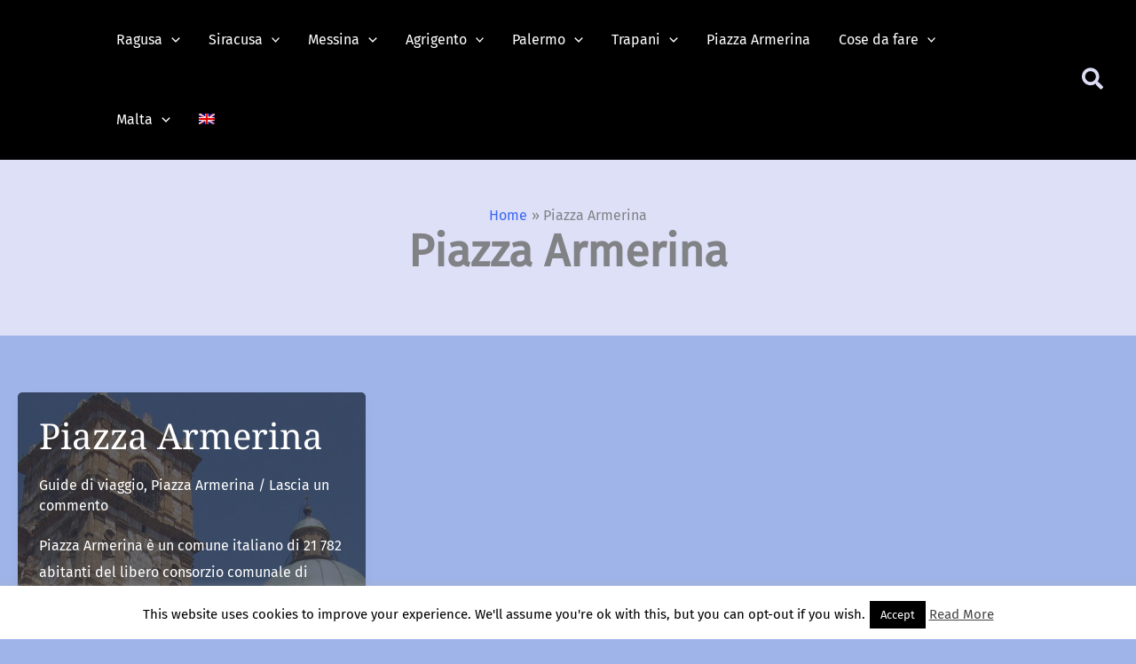

--- FILE ---
content_type: image/svg+xml
request_url: https://www.sunseaislands.com/wp-content/uploads/2024/01/sunseaislands-logo-02.svg
body_size: 4833
content:
<?xml version="1.0" encoding="UTF-8"?>
<svg xmlns="http://www.w3.org/2000/svg" xmlns:xlink="http://www.w3.org/1999/xlink" version="1.1" x="0px" y="0px" width="300px" height="113px" viewBox="0 0 300 113" xml:space="preserve">
<g id="Layer_3">
</g>
<g id="Layer_1">
	<g>
		<path fill="#FFFFFF" d="M17.2,35.199v1.8c0,2.52,1.2,4.2,3,4.2h9.36c1.8,0,3-1.62,3-4.08v-1.14c0-2.46-1.2-4.08-3-4.08h-8.16    c-7.2,0-12-4.74-12-11.88v-1.14C9.4,11.74,14.2,7,21.399,7h8.16c7.2,0,12,4.8,12,11.999v1.8h-7.8v-1.8c0-2.52-1.2-4.2-3-4.2    h-9.359c-1.8,0-3,1.62-3,4.08v1.14c0,2.46,1.2,4.08,3,4.08h8.16c7.2,0,12,4.74,12,11.879v1.14c0,7.14-4.8,11.879-12,11.879h-8.16    c-7.2,0-12-4.8-12-12v-1.8H17.2z"></path>
		<path fill="#FFFFFF" d="M78.519,36.999c0,7.2-4.8,12-12,12h-8.16c-7.2,0-12-4.8-12-12V7h9v29.999c0,2.52,1.2,4.2,3,4.2h8.16    c1.8,0,3-1.68,3-4.2V7h9V36.999z"></path>
		<path fill="#FFFFFF" d="M92.919,19.659v29.339h-9V7h9l14.16,17.939V7h9v41.998h-9V37.599L92.919,19.659z"></path>
		<path fill="#FFFFFF" d="M144.878,35.199v1.8c0,2.52,1.2,4.2,3,4.2h9.36c1.8,0,2.999-1.62,2.999-4.08v-1.14    c0-2.46-1.199-4.08-2.999-4.08h-8.16c-7.2,0-12-4.74-12-11.88v-1.14c0-7.14,4.8-11.879,12-11.879h8.16    c7.199,0,11.999,4.8,11.999,11.999v1.8h-7.8v-1.8c0-2.52-1.2-4.2-3-4.2h-9.359c-1.8,0-3,1.62-3,4.08v1.14c0,2.46,1.2,4.08,3,4.08    h8.16c7.199,0,11.999,4.74,11.999,11.879v1.14c0,7.14-4.8,11.879-11.999,11.879h-8.16c-7.2,0-12-4.8-12-12v-1.8H144.878z"></path>
		<path fill="#FFFFFF" d="M202.838,48.998h-16.8c-7.2,0-11.999-4.8-11.999-12v-18C174.039,11.8,178.838,7,186.038,7h16.8v7.799    h-16.8c-1.8,0-3,1.68-3,4.2v5.1h15.779v7.8h-15.779v5.1c0,2.52,1.2,4.2,3,4.2h16.8V48.998z"></path>
		<path fill="#FFFFFF" d="M216.037,36.999v12h-9V18.999c0-7.199,4.801-11.999,12-11.999h8.16c7.199,0,11.999,4.8,11.999,11.999    v29.999h-9v-12H216.037z M230.196,29.199v-10.2c0-2.52-1.199-4.2-2.999-4.2h-8.16c-1.8,0-3,1.68-3,4.2v10.2H230.196z"></path>
	</g>
	<g>
		<path fill="#FFFFFF" d="M69,66h9v41.998h-9V66z"></path>
		<path fill="#FFFFFF" d="M91.2,94.199v1.799c0,2.521,1.2,4.2,3,4.2h9.36c1.8,0,3-1.62,3-4.079v-1.141c0-2.46-1.2-4.08-3-4.08h-8.16    c-7.2,0-12-4.739-12-11.879v-1.141c0-7.139,4.8-11.879,12-11.879h8.16c7.2,0,12,4.8,12,11.999v1.8h-7.8v-1.8c0-2.52-1.2-4.2-3-4.2    h-9.359c-1.8,0-3,1.621-3,4.08v1.141c0,2.459,1.2,4.08,3,4.08h8.16c7.2,0,12,4.739,12,11.879v1.141c0,7.139-4.8,11.879-12,11.879    h-8.16c-7.2,0-12-4.8-12-12v-1.799H91.2z"></path>
		<path fill="#FFFFFF" d="M129.959,100.198h17.399v7.8H120.96V66h9V100.198z"></path>
		<path fill="#FFFFFF" d="M160.559,95.998v12h-9V77.999c0-7.199,4.801-11.999,12-11.999h8.16c7.199,0,11.999,4.8,11.999,11.999    v29.999h-8.999v-12H160.559z M174.719,88.199v-10.2c0-2.52-1.201-4.2-3-4.2h-8.16c-1.8,0-3,1.681-3,4.2v10.2H174.719z"></path>
		<path fill="#FFFFFF" d="M198.119,78.659v29.339h-9V66h9l14.159,17.939V66h8.999v41.998h-8.999V96.599L198.119,78.659z"></path>
		<path fill="#FFFFFF" d="M227.278,66h20.159c7.199,0,11.999,4.8,11.999,11.999v17.999c0,7.2-4.8,12-11.999,12h-20.159V66z     M247.438,100.198c1.8,0,3-1.68,3-4.2V77.999c0-2.52-1.2-4.2-3-4.2h-11.16v26.399H247.438z"></path>
		<path fill="#FFFFFF" d="M272.037,94.199v1.799c0,2.521,1.2,4.2,3,4.2h9.359c1.801,0,3-1.62,3-4.079v-1.141    c0-2.46-1.199-4.08-3-4.08h-8.159c-7.2,0-11.999-4.739-11.999-11.879v-1.141c0-7.139,4.799-11.879,11.999-11.879h8.159    c7.2,0,12,4.8,12,11.999v1.8h-7.8v-1.8c0-2.52-1.2-4.2-3-4.2h-9.359c-1.8,0-3,1.621-3,4.08v1.141c0,2.459,1.2,4.08,3,4.08h8.159    c7.2,0,12,4.739,12,11.879v1.141c0,7.139-4.8,11.879-12,11.879h-8.159c-7.2,0-11.999-4.8-11.999-12v-1.799H272.037z"></path>
	</g>
</g>
<g id="Layer_2">
	<g>
		<g>
			<path d="M270,20.75c0.968,0,0.968-1.5,0-1.5S269.032,20.75,270,20.75L270,20.75z"></path>
		</g>
	</g>
	<g>
		<g>
			<g>
				<path fill="#FFFFFF" d="M22.061,101.061c5.748-7.02,11.723-13.67,19.037-19.119c12.289-9.155,26.921-14.367,41.898-17.068      c25.509-4.602,50.471-0.623,75.826,2.666c23.299,3.021,46.915,1.797,69.518-4.794c19.422-5.664,40.589-15.682,54.722-30.685      c1.325-1.407-0.792-3.532-2.121-2.121c-16.021,17.007-40.604,27.233-62.831,32.375c-11.562,2.676-23.421,3.814-35.274,3.863      c-14.104,0.058-27.734-2.513-41.656-4.323c-22.436-2.918-45.49-3.468-67.604,1.952c-22.186,5.439-39.382,17.726-53.635,35.133      C18.725,100.423,20.834,102.559,22.061,101.061L22.061,101.061z"></path>
			</g>
		</g>
		<g>
			<g>
				<path fill="#FFFFFF" d="M20.061,91.061c5.748-7.02,11.723-13.67,19.037-19.119c12.289-9.155,26.921-14.367,41.898-17.069      c25.509-4.602,50.471-0.623,75.826,2.666c23.299,3.022,46.915,1.797,69.518-4.793c19.422-5.664,40.589-15.682,54.722-30.685      c1.325-1.407-0.792-3.532-2.121-2.121c-16.021,17.007-40.604,27.233-62.831,32.375c-11.562,2.675-23.421,3.814-35.274,3.863      c-14.104,0.057-27.734-2.513-41.656-4.323c-22.436-2.918-45.49-3.468-67.604,1.953c-22.186,5.439-39.382,17.725-53.635,35.132      C16.725,90.423,18.834,92.559,20.061,91.061L20.061,91.061z"></path>
			</g>
		</g>
	</g>
</g>
</svg>
